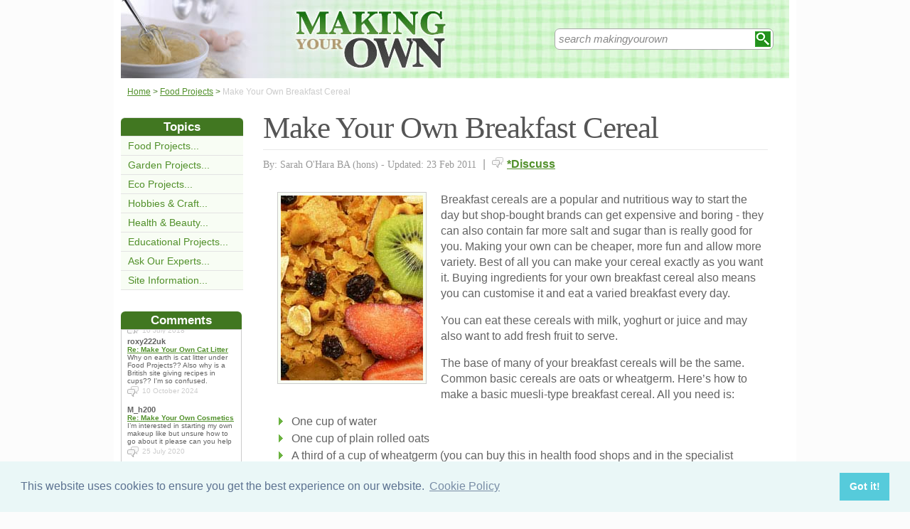

--- FILE ---
content_type: text/html;charset=UTF-8
request_url: https://www.makingyourown.co.uk/make-your-own-breakfast-cereal.html
body_size: 6617
content:
<!-- ensure slug -->
<!-- special-case: site information category -->
<!-- Is this slug a Category? (case-insensitive) -->
<!-- (fall through = it’s an article; pick the view) -->
<!-- at the top of the page (before any use) -->
<!-- IMPORTANT: legacy code uses 'articleid' -->
<!-- Useful defaults for POST handling -->
<!-- Canonical image variables (one place only) -->
<!-- URL path (no leading slash) -->
<!-- Filesystem paths for FileExists() -->
<!-- Pick the best existing image for this article -->
<!-- MainCategory = 'Z' -> CatZ -->
<!DOCTYPE html PUBLIC "-//W3C//DTD XHTML 1.0 Transitional//EN" "https://www.w3.org/TR/xhtml1/DTD/xhtml1-transitional.dtd">
<html xmlns="https://www.w3.org/1999/xhtml">
<head>
<title>Make Your Own Breakfast Cereal</title>
<meta name="description" content="Making your own breakfast cereal can be cheaper, healthier and more varied and flexible." />
<meta name="keywords" content="breakfast cereal, muesli, wheat, grain, wheatgerm, nuts, fruit, rolled oats, milk, juice" />
<meta http-equiv="Content-Type" content="text/html; charset=utf-8" />
<link rel="shortcut icon" href="/favicon.ico" type="image/x-icon" />
<link rel="stylesheet" href="stylesheets/makingyourown.css" type="text/css" media=screen>
<link rel="stylesheet" href="/stylesheetprint.cfm" type="text/css" media="print" />
<link href='https://fonts.googleapis.com/css?family=Lobster' rel='stylesheet' type='text/css'>
<link rel="alternate" type="application/rss+xml" title="RSS" href="/makingyourownrss.xml" />
<link rel="image_src"
href="/images/29241.jpg" />
<link rel="stylesheet" type="text/css" href="https://cdn.jsdelivr.net/npm/cookieconsent@3/build/cookieconsent.min.css" />
<script src="plugins/hint-textbox.js" type="text/javascript"></script>
<link rel="canonical" href="/make-your-own-breakfast-cereal.html" />
<script src="https://ajax.googleapis.com/ajax/libs/jquery/1.7.2/jquery.min.js" type="text/javascript"></script>
<script src="jcarousellite_1.0.1c4.js" type="text/javascript"></script>
<script type="text/javascript">
$(function() {
$(".newsticker-jcarousellite").jCarouselLite({
vertical: true,
hoverPause:true,
visible: 3,
auto:4000,
speed:1500,
scroll:-1
});
});
</script>
<!-- Umami -->
<script defer src="https://cloud.umami.is/script.js" data-website-id="730dd2a9-e980-4192-bda5-c3a96aaf30dd"></script>
<!-- Default Statcounter code for Content Network http://www.separateddads.co.uk
-->
<script type="text/javascript">
var sc_project=13183498; 
var sc_invisible=1; 
var sc_security="9b42a073"; 
</script>
<script type="text/javascript"
src="https://www.statcounter.com/counter/counter.js" async></script>
<!-- End of Statcounter Code -->
<meta http-equiv="Expires" content="Thu, 20 Apr 2023 07:50:12 GMT" /><meta http-equiv="Cache-Control" content="private" /><meta http-equiv="Pragma" content="no-cache" /></head>
<body>
<div class="SWouter">
<div class="SWinner">
<div class="SWsearch">
<form method="post" action="/search.html"><table class="SWtable"><tr style="height:22px; width:300px"><td height="22"><input type="text" name="criteria" value="search makingyourown" size="10" class="hintTextbox" style="width:270px; font-size:1.5em; border:none" /></td><td><input type="image" class="SearchButton" src="/scheme2/searchwide.gif" alt="Search" style="height:22px; width:22px" name="goSearch" /></td></tr></table></form>
</div>
</div>
</div>
<div class="innerbody"> 
<div class="header" style="margin-bottom:0px"></div>
<div class="location"><a href="/" style="text-decoration:underline">Home</a> &#62; <a href="/FoodProjectsCategory.html" style="text-decoration:underline">Food Projects</a> &#62; <span style="color:#CCCCCC">Make Your Own Breakfast Cereal</span></div>
<div style="float:right; width:720px; padding: 0px 40px 0 0"> 
<div class="mainright">
<script src="https://cdn.jsdelivr.net/npm/cookieconsent@3/build/cookieconsent.min.js" data-cfasync="false"></script>
<script>
window.cookieconsent.initialise({
"palette": {
"popup": {
"background": "#eaf7f7",
"text": "#5c7291"
},
"button": {
"background": "#56cbdb",
"text": "#ffffff"
}
},
"content": {
"link": "Cookie Policy",
"href": "cookies.html"
}
});
</script>
<h1 style="padding:10px 0 5px 0">Make Your Own Breakfast Cereal</h1>
<div style= "width:100%; text-align:left; font-size: 0.85em; line-height:1.3em; margin:0px 0 30px 0; color:#999999;">
<div style= "border-top: 1px #e9e9e9 solid; width:100%; margin: 0px 0 10px 0"></div>
<span style = "font-weight:normal; font-family:Georgia, 'Times New Roman', Times, serif">By: Sarah O'Hara BA (hons) - Updated: 23 Feb 2011</span>
<span style = "font-size:1.2em; padding:0 5px 0 5px">|</span> <span style = "color:#666666"><span style="margin-bottom: -3px; clear:none; padding-right:5px"><img src="images/comments.png" alt="comments" /></span><a href="#Addcomment" style="font-weight:bold; font-size:1.15em">*Discuss</a></span>
<div style="float:right; display:inline-block; width:60px">
<g:plusone size="medium">&nbsp;</g:plusone>
</div>
<div style="float:right; display:inline-block">
</script>
</div>
<div style="float:right; display:inline-block">
<iframe src="https://www.facebook.com/plugins/like.php?app_id=232378820120284&amp;href=http%3A%2F%2Fwww.makingyourown.co.uk/make-your-own-breakfast-cereal.html&amp;send=false&amp;layout=button_count&amp;width=85&amp;show_faces=false&amp;action=like&amp;colorscheme=light&amp;font&amp;height=21" scrolling="no" frameborder="0" style="border:none; overflow:hidden; width:85px; height:21px;" allowTransparency="true"></iframe>
</div>
</div>
<div style="clear:none; float:left; padding:0 20px 10px 20px;">
<div style="padding:4px; border:#ccc 1px solid; background:#f8fdf4">
<img width="200"
height="260"
src="/images/29241.jpg"
alt="Breakfast&#x20;Cereal&#x20;Muesli&#x20;Wheat&#x20;Grain" />
</div>
</div>
<p>Breakfast cereals are a popular and nutritious way to start the day but shop-bought brands can get expensive and boring - they can also contain far more salt and sugar than is really good for you. Making your own can be cheaper, more fun and allow more variety. Best of all you can make your cereal exactly as you want it. Buying ingredients for your own breakfast cereal also means you can customise it and eat a varied breakfast every day. </p><p>You can eat these cereals with milk, yoghurt or juice and may also want to add fresh fruit to serve.</p><p>The base of many of your breakfast cereals will be the same. Common basic cereals are oats or wheatgerm. Here’s how to make a basic muesli-type breakfast cereal. All you need is:</p><p><ul><li>One cup of water</li><li>One cup of plain rolled oats</li><li>A third of a cup of wheatgerm (you can buy this in health food shops and in the specialist sections of supermarkets)</li><li>Quarter of a cup of nuts (any type you like or a mixture – break up larger ones)</li><li>Five dates – pitted and chopped</li></ul></p><p>Put all the ingredients in a plastic bag and shake well or alternatively stir through in a large bowl. </p>
<p>Add the ingredients to a pan and heat, stirring until it boils. Spread the mixture on a baking tray and bake in an oven at 300 degrees farenheit for an hour or until golden and toasted. Shake occasionally. When cooled this mixture can be stored in an airtight container. There should be enough portions for one for a week.</p><p>If you want to vary this muesli, you could change the base to wheatgerm, bulgur wheat or plain puffed wheat (check for any cooking/preparation instructions). You could easily vary the type of nuts that you add or even stir through peanut butter once you’ve added your milk. </p><p>Vary the fruits to ring the changes – consider raisins, cranberries, pineapple or currants. Don’t forget fruits such as dried banana, apples and mango. If you want to sweeten the cereal a little more, add brown sugar, honey or maple syrup (a couple of tablespoons is enough for the recipe above). If you’re feeling naughty you could throw in a few marshmallows or chocolate chips.</p><p>Add spices such as ginger, cinnamon and cloves for a warm, autumnal flavour.</p><p><h4>Grain-free Breakfast Cereal</h4>If you don’t want a cereal based on grains, you can make your own grain-free version.</p><p>You’ll need:</p><p><ul><li>Two cups of almonds</li><li>Half a cup each of sunflower, pumpkin and sesame seeds</li><li>One cup of dried coconut</li><li>Three tablespoons of coconut oil</li><li>Half a cup of brown sugar (or low cal alternative)</li><li>A drop of vanilla essence</li><li>A pinch of cinnamon</li><li>Half a cup of water</li></ul></p><p>Combine and mix the ingredients in a large bowl. Spread the mixture on a baking tray and bake in an oven at 300 degrees farenheit for an hour or until golden and toasted. Stir/shake the mixture thoroughly mid-way through for even cooking. </p><p>This recipe could also be varied by changing the nuts, seeds and flavourings that you add. Experiment!</p><p><h4>Breakfast Cereals on a Budget</h4>If you’re on a budget try shopping for cereal ingredients in bulk or at food weigh-houses as these types of foods are often available much cheaper this way than in supermarkets. </p>
<a name="comments"></a>
<div class="container" style="width:710px; height:25px; padding:0; font-size:1em; font-weight:bold; clear:both">
<div style="display:inline-block; width:150px;">
</div>
<div style="display:inline-block;width:120px; float:right; text-align:right; padding-right:20px">
</div>
</div>
<div style="padding: 10px 0px 10px 0px">
<span style="font-weight:bold; font-size:1.15em; color:#417721">Related Articles in the 'Food Projects' Category...</span>
<ul>
<li><a href="make-your-own-christmas-puddings.html" class="articlebody"><u>Make Your Own Christmas Puddings</u></a></li>
<li><a href="make-your-own-ginger-beer.html" class="articlebody"><u>Make Your Own Ginger Beer</u></a></li>
<li><a href="make-your-own-easter-eggs.html" class="articlebody"><u>Make Your Own Easter Eggs</u></a></li>
<li><a href="make-your-own-fudge.html" class="articlebody"><u>Make Your Own Fudge</u></a></li>
<li><a href="make-your-own-lemonade.html" class="articlebody"><u>Make Your Own Lemonade</u></a></li>
<li><a href="make-your-own-cat-litter.html" class="articlebody"><u>Make Your Own Cat Litter</u></a></li>
<li><a href="make-your-own-sweets.html" class="articlebody"><u>Make Your Own Sweets</u></a></li>
<li><a href="make-your-own-soups.html" class="articlebody"><u>Make Your Own Soups</u></a></li>
<li><a href="make-your-own-marinades.html" class="articlebody"><u>Make Your Own Marinades</u></a></li>
<li><a href="make-your-own-pastry.html" class="articlebody"><u>Make Your Own Pastry</u></a></li>
<li><a href="make-your-own-flavoured-oils.html" class="articlebody"><u>Make Your Own Flavoured Oils</u></a></li>
<li><a href="top-ten-making-your-own-uses-for-vinegar.html" class="articlebody"><u>Top Ten 'Making Your Own' Uses for Vinegar</u></a></li>
<li><a href="make-your-own-sloe-gin.html" class="articlebody"><u>Make Your Own Sloe Gin</u></a></li>
<li><a href="how-make-your-own-vinaigrette.html" class="articlebody"><u>How to Make Your Own Vinaigrette</u></a></li>
<li><a href="make-your-own-yoghurt.html" class="articlebody"><u>Make Your Own Yoghurt</u></a></li>
<li><a href="make-your-own-wine.html" class="articlebody"><u>Make Your Own Wine</u></a></li>
<li><a href="make-your-own-jam.html" class="articlebody"><u>Make Your Own Jam</u></a></li>
<li><a href="make-your-own-butter.html" class="articlebody"><u>Make Your Own Butter</u></a></li>
<li><a href="make-your-own-cheese.html" class="articlebody"><u>Make Your Own Cheese</u></a></li>
<li><a href="make-your-own-bread.html" class="articlebody"><u>Make Your Own Bread</u></a></li>
<li><a href="make-your-own-sour-dough.html" class="articlebody"><u>Make Your Own Sour Dough</u></a></li>
<li><a href="make-you-own-tea.html" class="articlebody"><u>Make Your Own Tea</u></a></li>
<li><a href="make-your-own-mayonnaise.html" class="articlebody"><u>Make Your Own Mayonnaise</u></a></li>
</ul>
</div>
<!--copyscapeskip-->
<a name="Addcomment"></a>
<div style="margin-bottom: 25px; border-bottom:1px #cccccc solid; margin-top:30px">
<div style="font-weight:bold; font-size:1.25em; padding-bottom:5px; overflow:hidden; color:#417721">Share Your Story, Join the Discussion or Seek Advice..</div> 
</div>
<div style="padding:10px 0 20px 0; font-size:0.85em;">
<!-- the form -->
<form name="AddComments"
method="post"
action="/readarticlewideright.cfm?articleid=make-your-own-breakfast-cereal">
<input type="hidden" name="articleid" value="make-your-own-breakfast-cereal">
<!-- your other inputs ... -->
<div style="font-size:1.1em">Why not be the first to leave a comment for discussion, ask for advice or share your story...
<p>
If you'd like to ask a question one of our experts (workload permitting) or a helpful reader hopefully can help you... We also love comments and interesting stories </div>
</p>
</div>
<div style="border-top:#cccccc 1px solid; font-size:0.85em; color:#999999; padding-top:15px">
<div class ="container" style="padding-bottom: 7px">
<div style="width:80px; float:left; text-align:right; padding: 0 10px 0 0px; color:#333333">Title:</div>
<div style="width:75px; float:left"><a name="Newcomment"></a><select name="Title" size="1" width ="40" class ="textentry" value ="">
<option value = "" selected></option>
<option value = "Miss">Miss</option>
<option value = "Ms">Ms</option>
<option value = "Mrs">Mrs</option>
<option value = "Mr">Mr</option>
<option value = "Dr">Dr</option>
<option value = "Revd">Rev'd</option>
<option value = "Prof">Prof.</option>
<option value = "Prof">Other</option>
</select>
</div><div style="float:left; color:#333333">(never shown)</div><div class="dataerror"
style="display:none;">
! Enter a Title
</div>
</div>
<div class ="container" style="padding-bottom: 7px">
<div class = "datalabel">Firstname:</div>
<div style="float:left"><input type="text" name="Firstname" style="width:235px" class ="textentry" value = "" /></div>
<div style="float:left; color:#333333; padding-left:10px">(never shown)</div><div class="dataerror" style="display:none;">! Enter a Firstname</div>
</div>
<div class ="container" style="padding-bottom: 7px">
<div class = "datalabel">Surname:</div>
<div style="float:left"><input type="text" name="Surname" class ="textentry"
value = "" style="width:235px"/></div><div style="float:left; color:#333333; padding-left:10px">(never shown)</div><div class="dataerror" style="display:none;">! Enter a Surname</div>
</div>
<div class ="container" style="padding-bottom:7px">
<div class = "datalabel">Email:</div>
<div style="float:left"><input type="text" name="email" style="width:235px" width="330" class ="textentry" value = ""></div><div style="float:left; color:#333333; padding-left:10px">(never shown)</div><div class="dataerror" style="display:none;">! Enter a Valid Email Address</div>
</div>
<div class ="container" style="padding-bottom:7px">
<div class = "datalabel">Nickname:</div>
<div style="float:left"><input type="text" name="name" style="width:235px" class ="textentry" value = "" /></div><div style="float:left; color:#333333; padding-left:10px">(shown)</div><div class="dataerror" style="display:none;">! Enter a Nickname</div>
</div>
<div class ="container" style="padding-bottom:15px">
<div class = "datalabel">Comment:</div>
<div style="width:475px; float:left"><textarea name = "comments" cols = "80" rows ="20" class ="textentry" style="height:180px; font-family:Arial, Helvetica, sans-serif; font-size:1.1em"></textarea></div><div class="dataerror" style="display:none;">! Enter a Comment</div></div>
<div class ="container" style="padding-bottom:7px">
<div class = "datalabel">Validate:</div>
<div style="float:left">
<img src="captchas/4.png" /></div>
<div style="float:left; padding: 0 10px 0 20px;"><div style="padding-left:10px; float:left">Enter word:<br /><input type="text" name="validate" size="10" class ="textentry" value = "" /></div><div class="dataerror" style="display:none;">! Validation Incorrect</div></div>
</div>
<div class="container" style="padding:40px 0px 20px 0px; width:100%; height:25px">
<div style="padding-left: 80px">
<input type="submit" value="Add Comment" name = "AddCommentx" class="r5" style="border:1px solid #cccccc; color:#ffffff; background-color:#9fbd8c; font-weight:bold; padding: 1px 20px 1px 20px; font-family:Arial, Helvetica, sans-serif; font-size:1.15em" />
<input type="hidden" name="captchaid" value="4" />
</div>
</div>
</div>
</form>
</div>
</div> 
<div class="mainleft">
<div class="sbarhead">Topics</div>
<div class="sbar" onclick="window.location.href='/FoodProjectsCategory.html'"><a href="/FoodProjectsCategory.html" class="lilink" style="text-decoration:none">Food Projects...</a></div> <div class="sbar" onclick="window.location.href='/GardenProjectsCategory.html'"><a href="/GardenProjectsCategory.html" class="lilink" style="text-decoration:none">Garden Projects...</a></div> <div class="sbar" onclick="window.location.href='/EcoProjectsCategory.html'"><a href="/EcoProjectsCategory.html" class="lilink" style="text-decoration:none">Eco Projects...</a></div> <div class="sbar" onclick="window.location.href='/HobbiesAndCraftCategory.html'"><a href="/HobbiesAndCraftCategory.html" class="lilink" style="text-decoration:none">Hobbies &amp; Craft...</a></div> <div class="sbar" onclick="window.location.href='/HealthAndBeautyCategory.html'"><a href="/HealthAndBeautyCategory.html" class="lilink" style="text-decoration:none">Health &amp; Beauty...</a></div> <div class="sbar" onclick="window.location.href='/educational-projects-category.html'"><a href="/educational-projects-category.html" class="lilink" style="text-decoration:none">Educational Projects...</a></div> <div class="sbar" onclick="window.location.href='/AskOurExpertsCategory.html'"><a href="/AskOurExpertsCategory.html" class="lilink" style="text-decoration:none">Ask Our Experts...</a></div> 
<div class="sbar" onclick="window.location.href='/SiteInformationCategory.html'"><a href="/SiteInformationCategory.html" class="lilink" style="text-decoration:none">Site Information...</a></div>
<div class="CF1">Comments</div>
<div id="comment-feeder">
<div class="newsticker-jcarousellite">
<ul>
<li>
<div class="CF7">
<span class="CF3">roxy222uk</span><br>
<span class="CF4"><a href="/make-your-own-cat-litter.html" style="font-weight:bold">Re: Make Your Own Cat Litter</a></span><br />
Why on earth is cat litter under Food Projects?? Also why is a British site giving recipes in cups??
I'm so confused.<br>
<div class="CF6" style="padding-top:2px"><img src="images/comments.png" style="margin-bottom:-5px; padding-right:5px">10 October 2024 </div>
</div>
</li>
<li>
<div class="CF7">
<span class="CF3">M_h200</span><br>
<span class="CF4"><a href="/make-your-own-cosmetics.html" style="font-weight:bold">Re: Make Your Own Cosmetics</a></span><br />
I’m interested in starting my own makeup like but unsure how to go about it please can you help <br>
<div class="CF6" style="padding-top:2px"><img src="images/comments.png" style="margin-bottom:-5px; padding-right:5px">25 July 2020 </div>
</div>
</li>
<li>
<div class="CF7">
<span class="CF3">Glo glo</span><br>
<span class="CF4"><a href="/make-your-own-cosmetics.html" style="font-weight:bold">Re: Make Your Own Cosmetics</a></span><br />
I’m interested in having my own makeup line and I’m not sure how to start and go about it. Can you please assist me?
Thank you <br>
<div class="CF6" style="padding-top:2px"><img src="images/comments.png" style="margin-bottom:-5px; padding-right:5px">15 June 2020 </div>
</div>
</li>
<li>
<div class="CF7">
<span class="CF3">Tuncy </span><br>
<span class="CF4"><a href="/make-your-own-cosmetics.html" style="font-weight:bold">Re: Make Your Own Cosmetics</a></span><br />
Hi I just wanted to get some infomation on how to start my own beauty brand and how much would it cost to make my own beauty line thank you<br>
<div class="CF6" style="padding-top:2px"><img src="images/comments.png" style="margin-bottom:-5px; padding-right:5px">18 July 2019 </div>
</div>
</li>
<li>
<div class="CF7">
<span class="CF3">Beejay</span><br>
<span class="CF4"><a href="/make-your-own-sloe-gin.html" style="font-weight:bold">Re: Make Your Own Sloe Gin</a></span><br />
I'm a newbie with sloe gin....made some fortnight ago and upon shaking just now I seem to have white bits floating around...is this&#8230;<br>
<div class="CF6" style="padding-top:2px"><img src="images/comments.png" style="margin-bottom:-5px; padding-right:5px">14 October 2018 </div>
</div>
</li>
<li>
<div class="CF7">
<span class="CF3">....</span><br>
<span class="CF4"><a href="/make-you-own-tea.html" style="font-weight:bold">Re: Make Your Own Tea</a></span><br />
Hi I’m wanting to blend my own tea pack and label it in small amounts
Can you do this <br>
<div class="CF6" style="padding-top:2px"><img src="images/comments.png" style="margin-bottom:-5px; padding-right:5px">12 October 2018 </div>
</div>
</li>
<li>
<div class="CF7">
<span class="CF3">Thrifty</span><br>
<span class="CF4"><a href="/make-your-own-washing-powder-and-fabric-conditioner.html" style="font-weight:bold">Re: Make Your Own Washing Powder &amp; Fabric Conditioner</a></span><br />
I have been making my own washing powder for about four years now and I use DriPak products, but&#8230;<br>
<div class="CF6" style="padding-top:2px"><img src="images/comments.png" style="margin-bottom:-5px; padding-right:5px">30 September 2018 </div>
</div>
</li>
<li>
<div class="CF7">
<span class="CF3">MakingYourOwn</span><br>
<span class="CF4"><a href="/make-your-own-washing-powder-and-fabric-conditioner.html" style="font-weight:bold">Re: Make Your Own Washing Powder &amp; Fabric Conditioner</a></span><br />
Estelle - Your Question:What are the ingredients for making Washing powderOur Response:The detai<br>
<div class="CF6" style="padding-top:2px"><img src="images/comments.png" style="margin-bottom:-5px; padding-right:5px">13 August 2018 </div>
</div>
</li>
<li>
<div class="CF7">
<span class="CF3">Estelle</span><br>
<span class="CF4"><a href="/make-your-own-washing-powder-and-fabric-conditioner.html" style="font-weight:bold">Re: Make Your Own Washing Powder &amp; Fabric Conditioner</a></span><br />
What are the ingredients for making Washing powder<br>
<div class="CF6" style="padding-top:2px"><img src="images/comments.png" style="margin-bottom:-5px; padding-right:5px">12 August 2018 </div>
</div>
</li>
<li>
<div class="CF7">
<span class="CF3">Agama</span><br>
<span class="CF4"><a href="/how-make-green-roof-for-your-shed.html" style="font-weight:bold">Re: How to Make a Green Roof for Your Shed</a></span><br />
I want to cover a large log cabin using a sedum blanket. Is it possible to buy the basic blanket for planting up&#8230;<br>
<div class="CF6" style="padding-top:2px"><img src="images/comments.png" style="margin-bottom:-5px; padding-right:5px">10 July 2018 </div>
</div>
</li>
</ul>
</div>
</div>
<div style="width:100%; margin-top:20px"></div>
